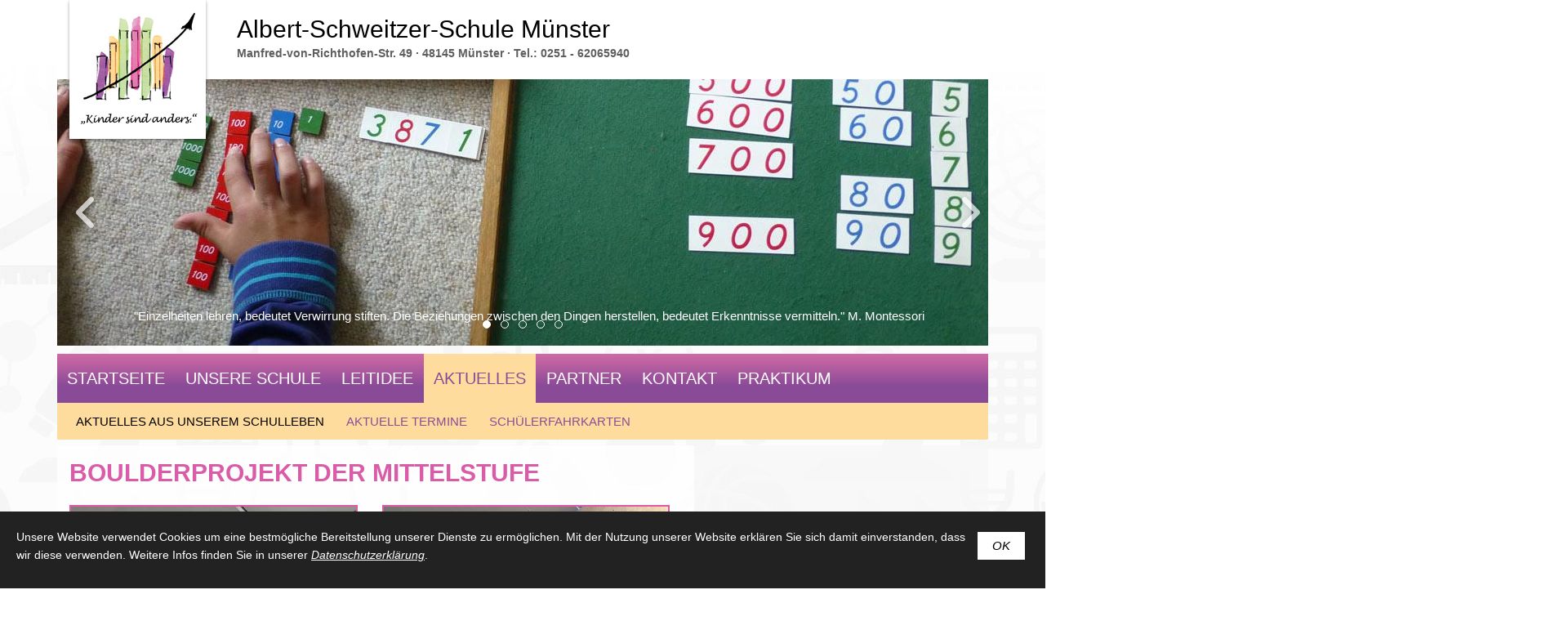

--- FILE ---
content_type: text/html; charset=utf-8
request_url: https://www.albert-schweitzer-schule-ms.de/de/aktuelles/termine/
body_size: 11256
content:
<!DOCTYPE html>
    <html lang="de">
        <head>
            <meta http-equiv="content-type" content="text/html; charset=utf-8">

<title>Aktuelles aus unserem Schulleben - Aktuelles | Albert-Schweitzer-Schule M&uuml;nster</title>
<meta http-equiv="X-UA-Compatible" content="IE=edge" >
<meta name="viewport" content="width=device-width, initial-scale=1" >
<meta name="description" content="Boulderprojekt der Mittelstufe - Die Albert-Schweitzer-Schule ist eine F&ouml;rderschule mit dem Schwerpunkt Lernen. Das Besondere ist die Methode, die dem Unterrichtskonzept zugrunde liegt: die Montessori-P&auml;dagogik." >
<meta name="robots" content="index,follow,noodp" >
<meta property="og:title" content="Aktuelles aus unserem Schulleben - Aktuelles | Albert-Schweitzer-Schule M&uuml;nster" >
<meta property="og:description" content="Boulderprojekt der Mittelstufe - Die Albert-Schweitzer-Schule ist eine F&ouml;rderschule mit dem Schwerpunkt Lernen. Das Besondere ist die Methode, die dem Unterrichtskonzept zugrunde liegt: die Monte" >
<meta property="og:image" content="https://www.albert-schweitzer-schule-ms.de/_cache/images/cms/.17a76001bf961abe4e9b55f5c61d0bb3/Boulder-Bild-1.jpg" >
<meta property="og:url" content="https://www.albert-schweitzer-schule-ms.de/de/aktuelles/termine/" >

<link rel="canonical" href="https://www.albert-schweitzer-schule-ms.de/de/aktuelles/termine/">
<link href="/_cache/licenses/license.txt?version=20260121151457" rel="license">
<link href="/_media/themes/1/layout/favicon.ico?version=20260121151457" rel="shortcut icon" type="image/x-icon">
<link href="/_cache/css/amphicms.postBodyOpen-www-default.min.css?version=20260121151824" media="all" rel="stylesheet">
<link href="/_media/themes/1/css/custom_print.css?version=20260121151458" media="print" rel="stylesheet">
        </head>
        <body >
           
            
            <div class="overlay"><img src="/_media/themes/1//layout/whiteoverlay.png" alt="zur Startseite" /></div>
            <div class="container">
        <!-- Header-Info -->                
            
<nav class="visible-sm visible-xs navbar">
    <a class="navbar-toggle visible-sm visible-xs" aria-controls="mobile-nav" aria-expanded="false" aria-label="Navigation" href="#">
        <span class="toggle-icon icon-closed amphiicon amphiicon-solid amphiicon-bars amphiicon-1x" aria-label="Stäbe" role="img"></span><span class="toggle-icon icon-opened hidden amphiicon amphiicon-solid amphiicon-xmark amphiicon-1x" aria-label="X-Zeichen" role="img"></span>    </a>
</nav><nav class="hidden nav mobile-nav type-collapse visible-sm visible-xs" id="mobile-nav" aria-hidden="true">
                    <div class="mobile-nav-main nav-group"><ul class="level-1"><li class=" first-entry"><a href="/">Startseite</a></li><li class=" dropdown-entry"><a href="/de/unsere-schule/">Unsere Schule</a><span class="hidden dropdown-toggle icon-closed amphiicon amphiicon-solid amphiicon-plus amphiicon-1x" aria-label="Plus" role="img"></span><span class="hidden dropdown-toggle icon-opened amphiicon amphiicon-solid amphiicon-minus amphiicon-1x" aria-label="Minus" role="img"></span><ul class="level-2"><li class=" first-entry"><a href="/de/unsere-schule/unser-team/">Unser Team</a></li><li class=""><a href="/de/unsere-schule/unterricht/">Unterricht</a></li><li class=""><a href="/de/unsere-schule/aufnahme/">Aufnahme</a></li><li class=""><a href="/de/unsere-schule/berufsvorbereitung/">Berufsvorbereitung</a></li><li class=""><a href="/de/unsere-schule/ganztagsbetreuung/">Ganztagsbetreuung</a></li><li class=""><a href="/de/unsere-schule/ausserschulische-projekte/">au&szlig;erschulische Projekte</a></li><li class=""><a href="/de/unsere-schule/chronik/">Chronik</a></li><li class=""><a href="/de/unsere-schule/schulprogramm/">Schulprogramm</a></li><li class=""><a href="/de/unsere-schule/oekologie-und-nachhaltigkeit/">&Ouml;kologie und Nachhaltigkeit</a></li><li class=" last-entry"><a href="/de/unsere-schule/ehemalige/">Ehemalige</a></li></ul></li><li class=" dropdown-entry"><a href="/de/leitidee/">Leitidee</a><span class="hidden dropdown-toggle icon-closed amphiicon amphiicon-solid amphiicon-plus amphiicon-1x" aria-label="Plus" role="img"></span><span class="hidden dropdown-toggle icon-opened amphiicon amphiicon-solid amphiicon-minus amphiicon-1x" aria-label="Minus" role="img"></span><ul class="level-2"><li class=" first-entry"><a href="/de/leitidee/maria-montessori/">Maria Montessori</a></li><li class=" last-entry"><a href="/de/leitidee/albert-schweitzer/">Albert Schweitzer</a></li></ul></li><li class="active dropdown-entry"><a href="/de/aktuelles/">Aktuelles</a><span class="hidden dropdown-toggle icon-closed amphiicon amphiicon-solid amphiicon-plus amphiicon-1x" aria-label="Plus" role="img"></span><span class="hidden dropdown-toggle icon-opened amphiicon amphiicon-solid amphiicon-minus amphiicon-1x" aria-label="Minus" role="img"></span><ul class="level-2"><li class="active first-entry"><a href="/de/aktuelles/termine/">Aktuelles aus unserem Schulleben</a></li><li class=""><a href="/de/aktuelles/aktuelle-termine/">Aktuelle Termine</a></li><li class=" last-entry"><a href="/de/aktuelles/schuelerfahrkarten/">Sch&uuml;lerfahrkarten</a></li></ul></li><li class=" dropdown-entry"><a href="/de/partner/">Partner</a><span class="hidden dropdown-toggle icon-closed amphiicon amphiicon-solid amphiicon-plus amphiicon-1x" aria-label="Plus" role="img"></span><span class="hidden dropdown-toggle icon-opened amphiicon amphiicon-solid amphiicon-minus amphiicon-1x" aria-label="Minus" role="img"></span><ul class="level-2"><li class=" first-entry"><a href="/de/partner/seht-muenster-ev/">SeHT M&uuml;nster e.V.</a></li><li class=""><a href="/de/partner/lernen-foerdern-ev/">Lernen F&ouml;rdern e.V.</a></li><li class=" last-entry"><a href="/de/partner/kinder--und-jugendhilfe-st-mauritz/">Kinder- und Jugendhilfe St. Mauritz</a></li></ul></li><li class=" dropdown-entry"><a href="/de/kontakt/">Kontakt</a><span class="hidden dropdown-toggle icon-closed amphiicon amphiicon-solid amphiicon-plus amphiicon-1x" aria-label="Plus" role="img"></span><span class="hidden dropdown-toggle icon-opened amphiicon amphiicon-solid amphiicon-minus amphiicon-1x" aria-label="Minus" role="img"></span><ul class="level-2"><li class=" first-entry"><a href="/de/kontakt/oeffnungszeiten/">&Ouml;ffnungszeiten</a></li><li class=""><a href="/de/kontakt/anfahrt/">Anfahrt</a></li><li class=""><a href="/de/kontakt/impressum/">Impressum</a></li><li class=" last-entry"><a href="/de/kontakt/datenschutz/">Datenschutz</a></li></ul></li><li class=" last-entry dropdown-entry"><a href="/de/praktikum/der-weg-zum-prakt/">Praktikum</a><span class="hidden dropdown-toggle icon-closed amphiicon amphiicon-solid amphiicon-plus amphiicon-1x" aria-label="Plus" role="img"></span><span class="hidden dropdown-toggle icon-opened amphiicon amphiicon-solid amphiicon-minus amphiicon-1x" aria-label="Minus" role="img"></span><ul class="level-2"><li class=" sole-entry"><a href="/de/praktikum/der-weg-zum-prakt/">Der Weg zum Praktikum</a></li></ul></li></ul></div>            </nav>

            <!-- Header -->     
                <div class="header">
                    <div class="row">                        
                        <div class="col-xs-2 col-sm-2">                     
                            <a class="logo" href="/">
                                <img src="/_media/themes/1//layout/logo.jpg" alt="zur Startseite" />
                            </a>
                        </div>
                        <div class="col-xs-10 col-sm-10"> 
                            <div class="header-info-top">                
                                <div class="oben">
                                    <div class="text-wrapper"><p>Albert-Schweitzer-Schule M&uuml;nster</p></div>                                </div>
                                <div class="unten">
                                    <div class="text-wrapper"><p><strong>Manfred-von-Richthofen-Str. 49 &middot; 48145 M&uuml;nster &middot; Tel.: 0251 - 62065940&nbsp; &nbsp; &nbsp; &nbsp; &nbsp; &nbsp; &nbsp; &nbsp; &nbsp; &nbsp; &nbsp; &nbsp; &nbsp; &nbsp; &nbsp; &nbsp; &nbsp; &nbsp;</strong></p></div>                                </div>
                            </div>
                        </div>
                    </div>                      
                </div>
          <!-- Header-Slider -->  
                <div class="header-slider">
                    <div class="slide amphi-slider amphi-slideshow" data-lightbox-connector="69713733c7875" id="amphi-slideshow-header-generic"><div class="amphi-carousel-inner owl-carousel"><div class="header-img item index-0 active" style="background-image: url('/_cache/images/cms/.9c66676f36f9b05cde1a7b18f4415c70/headerbildtafel.jpg');"><div class="caption-wrapper"><div class="carousel-caption" role="presentation"><div class="text-wrapper"><p><div style="text-align: center;">&quot;Einzelheiten lehren, bedeutet Verwirrung stiften. Die Beziehungen zwischen den Dingen herstellen, bedeutet Erkenntnisse vermitteln.&quot; M. Montessori</div></p></div></div></div></div><div class="header-img item index-1" style="background-image: url('/_cache/images/cms/.9c66676f36f9b05cde1a7b18f4415c70/Panorama.JPG');"><div class="caption-wrapper"><div class="carousel-caption" role="presentation"><div class="text-wrapper"><p>&quot;Einzelheiten lehren, bedeutet Verwirrung stiften. Die Beziehungen zwischen den Dingen herstellen, bedeutet Erkenntnisse vermitteln.&quot;&nbsp;&nbsp;&nbsp;&nbsp;&nbsp;&nbsp;&nbsp;&nbsp;&nbsp;&nbsp;&nbsp;&nbsp;&nbsp;&nbsp;&nbsp; &nbsp; &nbsp; &nbsp; &nbsp; &nbsp; &nbsp; &nbsp; &nbsp; &nbsp; Maria Montessori</p></div></div></div></div><div class="header-img item index-2" style="background-image: url('/_cache/images/cms/.cadb9c6daf693323c8202ddd8fa29d42/schule.jpg');"><div class="caption-wrapper"><div class="carousel-caption" role="presentation"><div class="text-wrapper"><p>&quot;Einzelheiten lehren, bedeutet Verwirrung stiften. Die Beziehungen zwischen den Dingen herstellen, bedeutet Erkenntnisse vermitteln.&quot;&nbsp;&nbsp;&nbsp;&nbsp;&nbsp;&nbsp;&nbsp;&nbsp;&nbsp;&nbsp;&nbsp;&nbsp;&nbsp;&nbsp;&nbsp; &nbsp; &nbsp; &nbsp; &nbsp; &nbsp; &nbsp; &nbsp; &nbsp; &nbsp; Maria Montessori</p></div></div></div></div><div class="header-img item index-3" style="background-image: url('/_cache/images/cms/.9c66676f36f9b05cde1a7b18f4415c70/Berufsorientierung.JPG');"><div class="caption-wrapper"><div class="carousel-caption" role="presentation"><div class="text-wrapper"><p>&quot;Einzelheiten lehren, bedeutet Verwirrung stiften. Die Beziehungen zwischen den Dingen herstellen, bedeutet Erkenntnisse vermitteln.&quot;&nbsp;&nbsp;&nbsp;&nbsp;&nbsp;&nbsp;&nbsp;&nbsp;&nbsp;&nbsp;&nbsp;&nbsp;&nbsp;&nbsp;&nbsp; &nbsp; &nbsp; &nbsp; &nbsp; &nbsp; &nbsp; &nbsp; &nbsp; &nbsp; Maria Montessori</p></div></div></div></div><div class="header-img item index-4" style="background-image: url('/_cache/images/cms/.1e2ce795c5357916c511d57d4f458832/Neubau.jpg');"><div class="caption-wrapper"><div class="carousel-caption" role="presentation"><div class="text-wrapper"><p>&quot;Einzelheiten lehren, bedeutet Verwirrung stiften. Die Beziehungen zwischen den Dingen herstellen, bedeutet Erkenntnisse vermitteln.&quot;&nbsp;&nbsp;&nbsp;&nbsp;&nbsp;&nbsp;&nbsp;&nbsp;&nbsp;&nbsp;&nbsp;&nbsp;&nbsp;&nbsp;&nbsp; &nbsp; &nbsp; &nbsp; &nbsp; &nbsp; &nbsp; &nbsp; &nbsp; &nbsp; Maria Montessori</p></div></div></div></div></div></div>                </div>
            <!-- Top-Navigation -->
            <div class="row">
                <div class="navi hidden-xs hidden-sm col-md-12">
                    <nav class="top-nav">
                        
<ul class="navigation level-1 main-nav">
    <li class=" first-entry">
    <span>
        <a href="/">Startseite</a>    </span>
    </li><li class=" has-children">
    <span>
        <a href="/de/unsere-schule/">Unsere Schule</a>    </span>
    
<ul class="navigation level-2">
    <li class=" first-entry">
    <span>
        <a href="/de/unsere-schule/unser-team/">Unser Team</a>    </span>
    </li><li class="">
    <span>
        <a href="/de/unsere-schule/unterricht/">Unterricht</a>    </span>
    </li><li class="">
    <span>
        <a href="/de/unsere-schule/aufnahme/">Aufnahme</a>    </span>
    </li><li class="">
    <span>
        <a href="/de/unsere-schule/berufsvorbereitung/">Berufsvorbereitung</a>    </span>
    </li><li class="">
    <span>
        <a href="/de/unsere-schule/ganztagsbetreuung/">Ganztagsbetreuung</a>    </span>
    </li><li class="">
    <span>
        <a href="/de/unsere-schule/ausserschulische-projekte/">au&szlig;erschulische Projekte</a>    </span>
    </li><li class="">
    <span>
        <a href="/de/unsere-schule/chronik/">Chronik</a>    </span>
    </li><li class="">
    <span>
        <a href="/de/unsere-schule/schulprogramm/">Schulprogramm</a>    </span>
    </li><li class="">
    <span>
        <a href="/de/unsere-schule/oekologie-und-nachhaltigkeit/">&Ouml;kologie und Nachhaltigkeit</a>    </span>
    </li><li class=" last-entry">
    <span>
        <a href="/de/unsere-schule/ehemalige/">Ehemalige</a>    </span>
    </li></ul>
</li><li class=" has-children">
    <span>
        <a href="/de/leitidee/">Leitidee</a>    </span>
    
<ul class="navigation level-2">
    <li class=" first-entry">
    <span>
        <a href="/de/leitidee/maria-montessori/">Maria Montessori</a>    </span>
    </li><li class=" last-entry">
    <span>
        <a href="/de/leitidee/albert-schweitzer/">Albert Schweitzer</a>    </span>
    </li></ul>
</li><li class="active has-children open">
    <span>
        <a href="/de/aktuelles/">Aktuelles</a>    </span>
    
<ul class="navigation level-2">
    <li class="active first-entry">
    <span>
        <a href="/de/aktuelles/termine/">Aktuelles aus unserem Schulleben</a>    </span>
    </li><li class="">
    <span>
        <a href="/de/aktuelles/aktuelle-termine/">Aktuelle Termine</a>    </span>
    </li><li class=" last-entry">
    <span>
        <a href="/de/aktuelles/schuelerfahrkarten/">Sch&uuml;lerfahrkarten</a>    </span>
    </li></ul>
</li><li class=" has-children">
    <span>
        <a href="/de/partner/">Partner</a>    </span>
    
<ul class="navigation level-2">
    <li class=" first-entry">
    <span>
        <a href="/de/partner/seht-muenster-ev/">SeHT M&uuml;nster e.V.</a>    </span>
    </li><li class="">
    <span>
        <a href="/de/partner/lernen-foerdern-ev/">Lernen F&ouml;rdern e.V.</a>    </span>
    </li><li class=" last-entry">
    <span>
        <a href="/de/partner/kinder--und-jugendhilfe-st-mauritz/">Kinder- und Jugendhilfe St. Mauritz</a>    </span>
    </li></ul>
</li><li class=" has-children">
    <span>
        <a href="/de/kontakt/">Kontakt</a>    </span>
    
<ul class="navigation level-2">
    <li class=" first-entry">
    <span>
        <a href="/de/kontakt/oeffnungszeiten/">&Ouml;ffnungszeiten</a>    </span>
    </li><li class="">
    <span>
        <a href="/de/kontakt/anfahrt/">Anfahrt</a>    </span>
    </li><li class="">
    <span>
        <a href="/de/kontakt/impressum/">Impressum</a>    </span>
    </li><li class=" last-entry">
    <span>
        <a href="/de/kontakt/datenschutz/">Datenschutz</a>    </span>
    </li></ul>
</li><li class=" last-entry has-children">
    <span>
        <a href="/de/praktikum/der-weg-zum-prakt/">Praktikum</a>    </span>
    
<ul class="navigation level-2">
    <li class=" sole-entry">
    <span>
        <a href="/de/praktikum/der-weg-zum-prakt/">Der Weg zum Praktikum </a>    </span>
    </li></ul>
</li></ul>
                    </nav>
                </div></div>
            <!-- Main Content -->
                <div class="main-content">
                    <div class="row">
                        <div class="col-xs-12  col-sm-12 col-md-8">
                            <div class="content">
                                <div class="module-wrapper Text_TextImageTwo row" id="moduleWrapper467"><div class="col-xs-12"><div class="headline-wrapper"><h1 class="headline1">Boulderprojekt der Mittelstufe</h1></div><div class="row">
    <div class="col-xs-12 col-sm-6">
        <div class="module-content-block"><div class="thumbnail"><a href="/_cache/images/cms/.39ac4751839fc1de7b6d787553e22a73/Boulder-Bild-1.jpg" target="_blank" class="a-thumbnail" data-type="image" data-toggle="lightbox" data-parent="" data-gallery="amphicms-gallery" aria-label="Vergrößerte Ansicht öffnen"><img alt="" class="img-responsive" src="/_cache/images/cms/.17a76001bf961abe4e9b55f5c61d0bb3/Boulder-Bild-1.jpg"></a></div><div class="text-wrapper"><p>Am 4.12. waren wir mit unserer Klasse 5, 6, 7b bei der Boulder-Factory. Das Geld für dieses Projekt haben wir netterweise von der Jugendstiftung der Wohn- und Stadtbau bekommen. Bei der Boulder-Factory wurden wir von Julia herzlich begrüßt und uns wurden Kletterschuhe ausgeliehen. Dann hat Julia uns alles gezeigt und erklärt. Zunächst haben wir Aufwärmübungen gemacht. Danach hat sie uns gezeigt, wie man beim Fallen richtig abrollt.</p></div></div>    </div>
    <div class="col-xs-12 col-sm-6">
        <div class="module-content-block"><div class="thumbnail"><a href="/_cache/images/cms/.39ac4751839fc1de7b6d787553e22a73/Boulder-Bild-2.jpg" target="_blank" class="a-thumbnail" data-type="image" data-toggle="lightbox" data-parent="" data-gallery="amphicms-gallery" aria-label="Vergrößerte Ansicht öffnen"><img alt="" class="img-responsive" src="/_cache/images/cms/.17a76001bf961abe4e9b55f5c61d0bb3/Boulder-Bild-2.jpg"></a></div><div class="text-wrapper"><p>Dann haben wir uns in Dreiergruppen aufgeteilt und wir durften das Bouldern ausprobieren. Das hat uns richtig viel Spaß gemacht und wir hatten einen tollen Vormittag. Wir freuen uns schon, dass wir im Januar noch zwei Mal dort hingehen dürfen.</p></div></div>    </div>
</div>
</div></div><div class="module-wrapper Text_TextImageThree row" id="moduleWrapper459"><div class="col-xs-12"><div class="headline-wrapper"><h2 class="headline1">Wenn Hindernisse zu Ideen werden:  Parkour Projekt an der Albert-Schweitzer-Schule</h2></div><div class="headline-wrapper"><h3 class="headline2">Die Mittel- und Oberstufe nehmen dieses Schuljahr an mehreren Terminen an einem Parkour Projekt von Kultur und Schule teil.</h3></div><div class="row">
    <div class="col-xs-12 col-sm-4">
        <div class="module-content-block"><div class="thumbnail"><a href="/_cache/images/cms/.39ac4751839fc1de7b6d787553e22a73/Parkour-2.jpeg" target="_blank" class="a-thumbnail" data-type="image" data-toggle="lightbox" data-parent="" data-gallery="amphicms-gallery" aria-label="Vergrößerte Ansicht öffnen"><img alt="" class="img-responsive" src="/_cache/images/cms/.f528361c1672365823f299fc51a3a255/Parkour-2.jpeg"></a></div><div class="text-wrapper"><p>Auf dem Trampolin testen die Schüler und Schülerinnen neue Bodenkontakte, variieren Sprungarten und bringen Energie in jede Bewegung ein.</p>  <p> </p></div></div>    </div>
    <div class="col-xs-12 col-sm-4">
        <div class="module-content-block"><div class="thumbnail"><a href="/_cache/images/cms/.39ac4751839fc1de7b6d787553e22a73/Parkour-3.jpeg" target="_blank" class="a-thumbnail" data-type="image" data-toggle="lightbox" data-parent="" data-gallery="amphicms-gallery" aria-label="Vergrößerte Ansicht öffnen"><img alt="" class="img-responsive" src="/_cache/images/cms/.f528361c1672365823f299fc51a3a255/Parkour-3.jpeg"></a></div><div class="text-wrapper"><p>Die Schüler und Schülerinnen starten zu mutigen Sprüngen und landen geschmeidig mit sauberer Abrolltechnik, während sie ihre Körperkontrolle schulen.</p></div></div>    </div>
    <div class="col-xs-12 col-sm-4">
        <div class="module-content-block"><div class="thumbnail"><a href="/_cache/images/cms/.39ac4751839fc1de7b6d787553e22a73/Parkour-4.jpeg" target="_blank" class="a-thumbnail" data-type="image" data-toggle="lightbox" data-parent="" data-gallery="amphicms-gallery" aria-label="Vergrößerte Ansicht öffnen"><img alt="" class="img-responsive" src="/_cache/images/cms/.f528361c1672365823f299fc51a3a255/Parkour-4.jpeg"></a></div><div class="text-wrapper"><p>Gemeinsam tauschen sie Ideen aus, verfeinern Sprünge und arbeiten an Balance und Kontrolle.</p></div></div>    </div>
</div>
</div></div><div class="module-wrapper Text_TextImageLeftBig row  template-floating-text" id="moduleWrapper457"><div class="col-xs-12">
<div class="module-content-block" data-lightbox-connector="69713733d7ef4">
    <div class="row visible-xs">
        <div class="col-xs-12">
            <div class="headline-wrapper"><div class="headline1">&quot;H&uuml;pfend Pause machen&quot;</div></div><div class="thumbnail"><a href="/_cache/images/cms/.39ac4751839fc1de7b6d787553e22a73/Trampolin-Mary.JPG" target="_blank" class="a-thumbnail" data-footer="<div class=&quot;text-wrapper&quot;><p>Nach langem, zähem Warten gab`s nach den Sommerferien eine große Überraschung für alle Schülerinnen und Schüler: Dank der finanziellen Unterstützung durch die Damhorst-Stiftung hat die Stadt Münster zwei kleine Trampoline in den Boden eingelassen.</p>  <p>Ob klein oder groß, das Trampolin ist im Dauereinsatz und wird glücklich und ausgelassen von den Schülerinnen und Schülern behüpft. Kommt gerne vorbei und testet es selbst einmal.</p></div>" data-type="image" data-toggle="lightbox" data-parent="" data-gallery="amphicms-gallery" aria-label="Vergrößerte Ansicht öffnen"><img alt="" class="img-responsive" src="/_cache/images/cms/.8585e08616e9c99ffa6e0e93964ce018/Trampolin-Mary.JPG"></a><div class="caption"><div class="text-wrapper"><p>Nach langem, zähem Warten gab`s nach den Sommerferien eine große Überraschung für alle Schülerinnen und Schüler: Dank der finanziellen Unterstützung durch die Damhorst-Stiftung hat die Stadt Münster zwei kleine Trampoline in den Boden eingelassen.</p>  <p>Ob klein oder groß, das Trampolin ist im Dauereinsatz und wird glücklich und ausgelassen von den Schülerinnen und Schülern behüpft. Kommt gerne vorbei und testet es selbst einmal.</p></div></div></div>        </div>
    </div>
    <div class="row hidden-xs">
                    <div class="col-sm-12">
                <div class="thumbnail"><a href="/_cache/images/cms/.39ac4751839fc1de7b6d787553e22a73/Trampolin-Mary.JPG" target="_blank" class="a-thumbnail" data-footer="<div class=&quot;text-wrapper&quot;><p>Nach langem, zähem Warten gab`s nach den Sommerferien eine große Überraschung für alle Schülerinnen und Schüler: Dank der finanziellen Unterstützung durch die Damhorst-Stiftung hat die Stadt Münster zwei kleine Trampoline in den Boden eingelassen.</p>  <p>Ob klein oder groß, das Trampolin ist im Dauereinsatz und wird glücklich und ausgelassen von den Schülerinnen und Schülern behüpft. Kommt gerne vorbei und testet es selbst einmal.</p></div>" data-type="image" data-toggle="lightbox" data-parent="" data-gallery="amphicms-gallery" aria-label="Vergrößerte Ansicht öffnen"><img alt="" class="img-responsive" src="/_cache/images/cms/.8585e08616e9c99ffa6e0e93964ce018/Trampolin-Mary.JPG"></a><div class="caption"><div class="text-wrapper"><p>Nach langem, zähem Warten gab`s nach den Sommerferien eine große Überraschung für alle Schülerinnen und Schüler: Dank der finanziellen Unterstützung durch die Damhorst-Stiftung hat die Stadt Münster zwei kleine Trampoline in den Boden eingelassen.</p>  <p>Ob klein oder groß, das Trampolin ist im Dauereinsatz und wird glücklich und ausgelassen von den Schülerinnen und Schülern behüpft. Kommt gerne vorbei und testet es selbst einmal.</p></div></div></div>                <div class="headline-wrapper"><h2 class="headline1">&quot;H&uuml;pfend Pause machen&quot;</h2></div>            </div>
            </div>
</div>
</div></div><div class="module-wrapper Text_TextImageTwo row" id="moduleWrapper419"><div class="col-xs-12"><div class="headline-wrapper"><h2 class="headline1">Ausflug der Oberstufe ins Ninfly</h2></div><div class="row">
    <div class="col-xs-12 col-sm-6">
        <div class="module-content-block"><div class="thumbnail"><a href="/_cache/images/cms/.39ac4751839fc1de7b6d787553e22a73/Ninfly-1.jpeg" target="_blank" class="a-thumbnail" data-type="image" data-toggle="lightbox" data-parent="" data-gallery="amphicms-gallery" aria-label="Vergrößerte Ansicht öffnen"><img alt="" class="img-responsive" src="/_cache/images/cms/.17a76001bf961abe4e9b55f5c61d0bb3/Ninfly-1.jpeg"></a></div><div class="text-wrapper"><p>Die Schülerinnen und Schüler der Oberstufe haben am Montag den 31.03.2025 einen gemeinsamen Ausflug ins Ninfly gemacht.</p></div></div>    </div>
    <div class="col-xs-12 col-sm-6">
        <div class="module-content-block"><div class="thumbnail"><a href="/_cache/images/cms/.39ac4751839fc1de7b6d787553e22a73/Ninfly-2.jpeg" target="_blank" class="a-thumbnail" data-type="image" data-toggle="lightbox" data-parent="" data-gallery="amphicms-gallery" aria-label="Vergrößerte Ansicht öffnen"><img alt="" class="img-responsive" src="/_cache/images/cms/.17a76001bf961abe4e9b55f5c61d0bb3/Ninfly-2.jpeg"></a></div><div class="text-wrapper"><p>Im Trampolinpark hatten die Schülerinnen und Schüler die Möglichkeit ihre akrobatischen Fähigkeiten auf den Trampolinen unter Beweis zu stellen.</p></div></div>    </div>
</div>
</div></div><div class="module-wrapper Text_TextImageThree row" id="moduleWrapper411"><div class="col-xs-12"><div class="row">
    <div class="col-xs-12 col-sm-4">
        <div class="module-content-block"><div class="thumbnail"><a href="/_cache/images/cms/.39ac4751839fc1de7b6d787553e22a73/IMG_0302.jpeg" target="_blank" class="a-thumbnail" data-type="image" data-toggle="lightbox" data-parent="" data-gallery="amphicms-gallery" aria-label="Vergrößerte Ansicht öffnen"><img alt="" class="img-responsive" src="/_cache/images/cms/.f528361c1672365823f299fc51a3a255/IMG_0302.jpeg"></a></div><div class="text-wrapper"><p>Bei sommerlichen Temparaturen und hohen Besucherzahlen eröffnete Schulleiterin Frau Krawinkel unser diesjähriges Sommerfest.&nbsp;</p></div></div>    </div>
    <div class="col-xs-12 col-sm-4">
        <div class="module-content-block"><div class="thumbnail"><a href="/_cache/images/cms/.39ac4751839fc1de7b6d787553e22a73/IMG_0304.jpeg" target="_blank" class="a-thumbnail" data-type="image" data-toggle="lightbox" data-parent="" data-gallery="amphicms-gallery" aria-label="Vergrößerte Ansicht öffnen"><img alt="" class="img-responsive" src="/_cache/images/cms/.f528361c1672365823f299fc51a3a255/IMG_0304.jpeg"></a></div><div class="text-wrapper"><p>Bei heißen Temperaturen waren kühle Getränke und auch Essen gefragt. Besonders die alkoholfreien Cocktails waren sehr beliebt.&nbsp;</p></div></div>    </div>
    <div class="col-xs-12 col-sm-4">
        <div class="module-content-block"><div class="thumbnail"><a href="/_cache/images/cms/.39ac4751839fc1de7b6d787553e22a73/IMG_0305.jpeg" target="_blank" class="a-thumbnail" data-type="image" data-toggle="lightbox" data-parent="" data-gallery="amphicms-gallery" aria-label="Vergrößerte Ansicht öffnen"><img alt="" class="img-responsive" src="/_cache/images/cms/.f528361c1672365823f299fc51a3a255/IMG_0305.jpeg"></a></div><div class="text-wrapper"><p>Ein buntes Programm führte durch den Nachmittag. Insbesondere die Aufführung des Stücks&nbsp;Tuishi Pamoja sorgte für Begeisterung.&nbsp;</p></div></div>    </div>
</div>
</div></div><div class="module-wrapper Text_TextImageThree row" id="moduleWrapper409"><div class="col-xs-12"><div class="headline-wrapper"><h2 class="headline1">Kunstprojekt</h2></div><div class="headline-wrapper"><h3 class="headline2">Generationen Hand in Hand</h3></div><div class="row">
    <div class="col-xs-12 col-sm-4">
        <div class="module-content-block"><div class="thumbnail"><a href="/_cache/images/cms/.39ac4751839fc1de7b6d787553e22a73/IMG_0301.jpeg" target="_blank" class="a-thumbnail" data-type="image" data-toggle="lightbox" data-parent="" data-gallery="amphicms-gallery" aria-label="Vergrößerte Ansicht öffnen"><img alt="" class="img-responsive" src="/_cache/images/cms/.f528361c1672365823f299fc51a3a255/IMG_0301.jpeg"></a></div><div class="text-wrapper"><p style="text-align: center;">Die Albert-Schweitzer-Schule und das Klarastift haben mit Schülerinnen und Schülern, sowie Bewohnerinnen und Bewohnern diese Leinwände gestaltet.&nbsp;</p></div></div>    </div>
    <div class="col-xs-12 col-sm-4">
        <div class="module-content-block"><div class="thumbnail"><a href="/_cache/images/cms/.39ac4751839fc1de7b6d787553e22a73/IMG_0300.jpeg" target="_blank" class="a-thumbnail" data-type="image" data-toggle="lightbox" data-parent="" data-gallery="amphicms-gallery" aria-label="Vergrößerte Ansicht öffnen"><img alt="" class="img-responsive" src="/_cache/images/cms/.f528361c1672365823f299fc51a3a255/IMG_0300.jpeg"></a></div><div class="text-wrapper"><p style="text-align: center;">Gegenseitig malten sich junge und alte Menschen mit den strahlenden Farben die Hände an, um anschließend auf die Leinwand einen Abdruck zu hinterlassen.&nbsp;</p></div></div>    </div>
    <div class="col-xs-12 col-sm-4">
        <div class="module-content-block"><div class="thumbnail"><a href="/_cache/images/cms/.39ac4751839fc1de7b6d787553e22a73/IMG_0299.jpeg" target="_blank" class="a-thumbnail" data-type="image" data-toggle="lightbox" data-parent="" data-gallery="amphicms-gallery" aria-label="Vergrößerte Ansicht öffnen"><img alt="" class="img-responsive" src="/_cache/images/cms/.f528361c1672365823f299fc51a3a255/IMG_0299.jpeg"></a></div><div class="text-wrapper"><p style="text-align: center;">Ziel dieser Aktion war es, die Generationen in den Austausch zu bringen, Berührungsängste und Vorurteile abzubauen und beiden Seiten schöne Erinnerungen zu schenken.&nbsp;</p>  <p style="text-align: center;">Wir danken allen Interessierten und Beteiligten für das Gelingen dieses Projektes.&nbsp;</p></div></div>    </div>
</div>
</div></div><div class="module-wrapper Content_Gallery row" id="moduleWrapper394"><div class="col-xs-12"><div data-lightbox-connector="69713733ea1df" class="amphi-slider amphi-slideshow slider-text-on-image" id="amphi-carousel-module394-generic"><div class="amphi-carousel-inner owl-carousel"><div class="header-img item active"><a ><img alt="" class="img-responsive" src="/_cache/images/cms/.0b33058b9ce9b8568a61f04e72ff4e5b/Folie1.jpeg"></a></div><div class="header-img item"><a ><img alt="" class="img-responsive" src="/_cache/images/cms/.ef2c9d175e354b05c5d7a528de026578/Folie3.jpeg"></a></div><div class="header-img item"><a ><img alt="" class="img-responsive" src="/_cache/images/cms/.ef2c9d175e354b05c5d7a528de026578/Folie4.jpeg"></a></div><div class="header-img item"><a ><img alt="" class="img-responsive" src="/_cache/images/cms/.ef2c9d175e354b05c5d7a528de026578/Folie5.jpeg"></a></div><div class="header-img item"><a ><img alt="" class="img-responsive" src="/_cache/images/cms/.ef2c9d175e354b05c5d7a528de026578/Folie6.jpeg"></a></div><div class="header-img item"><a ><img alt="" class="img-responsive" src="/_cache/images/cms/.ef2c9d175e354b05c5d7a528de026578/Folie7.jpeg"></a></div><div class="header-img item"><a ><img alt="" class="img-responsive" src="/_cache/images/cms/.ef2c9d175e354b05c5d7a528de026578/Folie8.jpeg"></a></div><div class="header-img item"><a ><img alt="" class="img-responsive" src="/_cache/images/cms/.ef2c9d175e354b05c5d7a528de026578/Folie9.jpeg"></a></div><div class="header-img item"><a ><img alt="" class="img-responsive" src="/_cache/images/cms/.ef2c9d175e354b05c5d7a528de026578/Folie10.jpeg"></a></div><div class="header-img item"><a ><img alt="" class="img-responsive" src="/_cache/images/cms/.ef2c9d175e354b05c5d7a528de026578/Folie11.jpeg"></a></div><div class="header-img item"><a ><img alt="" class="img-responsive" src="/_cache/images/cms/.ef2c9d175e354b05c5d7a528de026578/Folie12.jpeg"></a></div><div class="header-img item"><a ><img alt="" class="img-responsive" src="/_cache/images/cms/.ef2c9d175e354b05c5d7a528de026578/Folie13.jpeg"></a></div><div class="header-img item"><img alt="" class="img-responsive" src="/_cache/images/cms/.0b33058b9ce9b8568a61f04e72ff4e5b/Folie2.jpeg"><div class="gallery-carousel-caption"><div class="headline-wrapper"><h2 class="headline1">Folie 2</h2></div></div></div></div></div>
</div></div><div class="module-wrapper Text_TextImageRight row  template-floating-text" id="moduleWrapper398"><div class="col-xs-12">
<div class="module-content-block" data-lightbox-connector="69713733eac9b">
    <div class="row visible-xs">
        <div class="col-xs-12">
            <div class="headline-wrapper"><div class="headline1">GLOBAL WIND DAY am 15.6. 2023</div></div><div class="thumbnail"><a href="/_cache/images/cms/.39ac4751839fc1de7b6d787553e22a73/Heinz-bild_1.jpg" target="_blank" class="a-thumbnail" data-type="image" data-toggle="lightbox" data-parent="" data-gallery="amphicms-gallery" aria-label="Vergrößerte Ansicht öffnen"><img alt="" class="img-responsive" src="/_cache/images/cms/.17a76001bf961abe4e9b55f5c61d0bb3/Heinz-bild_1.jpg"></a></div><div class="text-wrapper"><p>Beim diesjährigen Projekt „Global Wind Day“ – „Kunst macht Wind“ haben einige Oberstufenschüler*innen der Albert-Schweitzer-Schule im Rahmen der Berufsvorbereitung unter der Leitung von Herrn Wesseling erfolgreich teilgenommen. Trotz der Kürze der Zeit sind viele tolle Windkraftkunstwerke entstanden und im Juni-Juli vor dem Schloss Senden und am 27.08.2023 im Bioenergiepark in Saerbeck ausgestellt worden.</p>  <p>Somit hatten zahlreiche Besucher*innen die Möglichkeit, mit Hilfe eines Votings, ein Gewinnerrad zu ermitteln. Gewonnen hat das Team „Leon“ (Oberstufe Klasse D. Hasken und T. Maier- Hofmann). Als ersten Preis vergab das Pictorius Berufskolleg Coesfeld als Organisator des Wettbewerbs einen tollen Windkraftbausatz zum Aufbau auf dem eigenen Schulgelände. Zusätzlich erhielten wir den Windkraftkoffer, der im Technikunterricht vielseitig einsetzbar ist. Unser aller Dank gilt dem Team um Herrn Thesing und dem Team in Schloss Senden unter der Leitung von Sarina Werner.</p>  <p>Wir bedanken uns herzlich für die langjährige erfolgreiche und gewinnbringende Zusammenarbeit!</p>  <p>Insgesamt hat das ganze Projekt zum wiederholten Male allen Beteiligten viel Freude bereitet. Wer sich detaillierter für das Projekt „Global Wind Day“ (2023) interessiert kann sich auf der Internetseite www.schloss-senden.de informieren.</p></div>        </div>
    </div>
    <div class="row hidden-xs">
                    <div class="col-sm-12">
                <div class="thumbnail"><a href="/_cache/images/cms/.39ac4751839fc1de7b6d787553e22a73/Heinz-bild_1.jpg" target="_blank" class="a-thumbnail" data-type="image" data-toggle="lightbox" data-parent="" data-gallery="amphicms-gallery" aria-label="Vergrößerte Ansicht öffnen"><img alt="" class="img-responsive" src="/_cache/images/cms/.17a76001bf961abe4e9b55f5c61d0bb3/Heinz-bild_1.jpg"></a></div>                <div class="headline-wrapper"><h2 class="headline1">GLOBAL WIND DAY am 15.6. 2023</h2></div><div class="text-wrapper"><p>Beim diesjährigen Projekt „Global Wind Day“ – „Kunst macht Wind“ haben einige Oberstufenschüler*innen der Albert-Schweitzer-Schule im Rahmen der Berufsvorbereitung unter der Leitung von Herrn Wesseling erfolgreich teilgenommen. Trotz der Kürze der Zeit sind viele tolle Windkraftkunstwerke entstanden und im Juni-Juli vor dem Schloss Senden und am 27.08.2023 im Bioenergiepark in Saerbeck ausgestellt worden.</p>  <p>Somit hatten zahlreiche Besucher*innen die Möglichkeit, mit Hilfe eines Votings, ein Gewinnerrad zu ermitteln. Gewonnen hat das Team „Leon“ (Oberstufe Klasse D. Hasken und T. Maier- Hofmann). Als ersten Preis vergab das Pictorius Berufskolleg Coesfeld als Organisator des Wettbewerbs einen tollen Windkraftbausatz zum Aufbau auf dem eigenen Schulgelände. Zusätzlich erhielten wir den Windkraftkoffer, der im Technikunterricht vielseitig einsetzbar ist. Unser aller Dank gilt dem Team um Herrn Thesing und dem Team in Schloss Senden unter der Leitung von Sarina Werner.</p>  <p>Wir bedanken uns herzlich für die langjährige erfolgreiche und gewinnbringende Zusammenarbeit!</p>  <p>Insgesamt hat das ganze Projekt zum wiederholten Male allen Beteiligten viel Freude bereitet. Wer sich detaillierter für das Projekt „Global Wind Day“ (2023) interessiert kann sich auf der Internetseite www.schloss-senden.de informieren.</p></div>            </div>
            </div>
</div>
</div></div><div class="module-wrapper Text_TextImageCenter row" id="moduleWrapper389"><div class="col-xs-12"><div class="module-content-block">
    <div class="headline-wrapper"><h2 class="headline1">Afrikanische Buntbarsche in der Albert-Schweitzer-Schule</h2></div>    <div class="row">
        <div class="col-xs-12">
            <div class="thumbnail"><a href="/_cache/images/cms/.39ac4751839fc1de7b6d787553e22a73/56cc5c84-47f3-41d6-bac1-96763b880083.JPG" target="_blank" class="a-thumbnail" data-type="image" data-toggle="lightbox" data-parent="" data-gallery="amphicms-gallery" aria-label="Vergrößerte Ansicht öffnen"><img alt="" class="img-responsive" src="/_cache/images/cms/.ef2c9d175e354b05c5d7a528de026578/56cc5c84-47f3-41d6-bac1-96763b880083.JPG"></a></div>        </div>
    </div>
    <div class="text-wrapper"><p>Seit neuem hat die Albert-Schweitzer-Schule tierische Mitbewohner aus dem Malawisee. Ungefähr 20 Buntbarsche fühlen sich sichtbar wohl in ihrem 500 Liter Becken. Schülerinnen und Schüler beobachteten und begrüßten neugierig ihre neuen tierischen Mitbewohner. Für die Pflege wird durch die schuleigene Aquariums-AG regelmäßig gesorgt.</p></div></div>
</div></div><div class="module-wrapper Text_TextImageRightBig row" id="moduleWrapper362"><div class="col-xs-12">
<div class="module-content-block" data-lightbox-connector="69713733f1387">
    <div class="row visible-xs">
        <div class="col-xs-12">
            <div class="headline-wrapper"><div class="headline1">Muslimische<br />
Gemeinsch.<br />
in der BRD<br />
hautnah erleben !</div></div><div class="thumbnail"><a href="/_cache/images/cms/.39ac4751839fc1de7b6d787553e22a73/f033f071-bf1f-41e4-a76a-685ee3d04803.JPG" target="_blank" class="a-thumbnail" data-type="image" data-toggle="lightbox" data-parent="" data-gallery="amphicms-gallery" aria-label="Vergrößerte Ansicht öffnen"><img alt="" class="img-responsive" src="/_cache/images/cms/.8585e08616e9c99ffa6e0e93964ce018/f033f071-bf1f-41e4-a76a-685ee3d04803.JPG"></a></div><div class="text-wrapper"><p>Die Klasse 9/10 der Albert-Schweitzer-Schule behandelt aktuell im Religionsunterricht die fünf Weltreligionen. Um den Islam und die muslimische Gemeinschaft darüber hinaus, näher kennenzulernen, besuchte die Klasse am Dienstag, den 6.09.2022 die Ausstellung „Er gehört zu mir - Muslimische Gemeinschaft in Deutschland“, im Religio Museum in Telgte. Mithilfe einer interessanten Führung durch die Ausstellung lernten die SchülerInnen die 5 Säulen des Islams und deren Bedeutung kennen.<br />  </p></div>        </div>
    </div>
    <div class="row hidden-xs">
                    <div class="col-sm-4">
                <div class="headline-wrapper"><h2 class="headline1">Muslimische<br />
Gemeinsch.<br />
in der BRD<br />
hautnah erleben !</h2></div><div class="text-wrapper"><p>Die Klasse 9/10 der Albert-Schweitzer-Schule behandelt aktuell im Religionsunterricht die fünf Weltreligionen. Um den Islam und die muslimische Gemeinschaft darüber hinaus, näher kennenzulernen, besuchte die Klasse am Dienstag, den 6.09.2022 die Ausstellung „Er gehört zu mir - Muslimische Gemeinschaft in Deutschland“, im Religio Museum in Telgte. Mithilfe einer interessanten Führung durch die Ausstellung lernten die SchülerInnen die 5 Säulen des Islams und deren Bedeutung kennen.<br />  </p></div>            </div>
            <div class="col-sm-8">
                <div class="thumbnail"><a href="/_cache/images/cms/.39ac4751839fc1de7b6d787553e22a73/f033f071-bf1f-41e4-a76a-685ee3d04803.JPG" target="_blank" class="a-thumbnail" data-type="image" data-toggle="lightbox" data-parent="" data-gallery="amphicms-gallery" aria-label="Vergrößerte Ansicht öffnen"><img alt="" class="img-responsive" src="/_cache/images/cms/.8585e08616e9c99ffa6e0e93964ce018/f033f071-bf1f-41e4-a76a-685ee3d04803.JPG"></a></div>            </div>
            </div>
</div>
</div></div><div class="module-wrapper Text_TextImageRightBig row" id="moduleWrapper335"><div class="col-xs-12">
<div class="module-content-block" data-lightbox-connector="69713734019b7">
    <div class="row visible-xs">
        <div class="col-xs-12">
            <div class="headline-wrapper"><div class="headline1">F&uuml;r die Umwelt aktiv!</div></div><div class="thumbnail"><img alt="" class="img-responsive" src="/_cache/images/cms/.8585e08616e9c99ffa6e0e93964ce018/AA99489D-7932-41E3-8783-B3033C402768.jpeg"></div><div class="text-wrapper"><p>Unter diesem Motto&nbsp;haben mit&nbsp;Begeisterung die Klassen von Frau Stein, Frau Finckh und Frau Gollub an der Aktion&nbsp;„ Sauberes Münster“ teilgenommen. Mit den zur Verfügung gestellten Zangen, Handschuhen und Säcken ging es zum nächstgelegenen Parkplatz, zum Kanal und der erweiterten&nbsp;Schulumgebung, wo kräftig gesammelt wurde. Am Ende kamen viele Säcke zusammen und die Kinder waren sehr erstaunt, wieviel Müll in die Umwelt geworfen wird. Hoffentlich wird es nächstes Jahr wieder weniger Müll.</p></div>        </div>
    </div>
    <div class="row hidden-xs">
                    <div class="col-sm-4">
                <div class="headline-wrapper"><h2 class="headline1">F&uuml;r die Umwelt aktiv!</h2></div><div class="text-wrapper"><p>Unter diesem Motto&nbsp;haben mit&nbsp;Begeisterung die Klassen von Frau Stein, Frau Finckh und Frau Gollub an der Aktion&nbsp;„ Sauberes Münster“ teilgenommen. Mit den zur Verfügung gestellten Zangen, Handschuhen und Säcken ging es zum nächstgelegenen Parkplatz, zum Kanal und der erweiterten&nbsp;Schulumgebung, wo kräftig gesammelt wurde. Am Ende kamen viele Säcke zusammen und die Kinder waren sehr erstaunt, wieviel Müll in die Umwelt geworfen wird. Hoffentlich wird es nächstes Jahr wieder weniger Müll.</p></div>            </div>
            <div class="col-sm-8">
                <div class="thumbnail"><img alt="" class="img-responsive" src="/_cache/images/cms/.8585e08616e9c99ffa6e0e93964ce018/AA99489D-7932-41E3-8783-B3033C402768.jpeg"></div>            </div>
            </div>
</div>
</div></div><div class="module-wrapper Text_Text row" id="moduleWrapper324"><div class="col-xs-12">
<div class="module-content-block">
    <div class="headline-wrapper"><h2 class="headline1">Aktuelles aus unserer Schule</h2></div><div class="headline-wrapper"><h3 class="headline2">Neues und Interessantes rund um die Albert-Schweitzer-Schule M&uuml;nster</h3></div></div>

</div></div><div class="module-wrapper Text_TextImageRight row" id="moduleWrapper326"><div class="col-xs-12">
<div class="module-content-block" data-lightbox-connector="697137340520c">
    <div class="row visible-xs">
        <div class="col-xs-12">
            <div class="headline-wrapper"><div class="headline1">Ausflug ins Wildnis-Tippicamp &ndash; ein Hauch von Abenteuer</div></div><div class="thumbnail"><img alt="" class="img-responsive" src="/_cache/images/cms/.17a76001bf961abe4e9b55f5c61d0bb3/BE94D54C-B0DB-4584-B310-92844D0E4A65.jpeg"></div><div class="text-wrapper"><p>Einen besonderen Schulvormittag erlebten die Schülerinnen und Schüler der Mittelstufe der Albert-Schweitzer-Schule im Wildnis-Tippicamp in Hembergen am Rande des Teutoburger Waldes.</p>  <p>Los geht‘s&nbsp;früh morgens mit dem Bus von der Schule. Nach einiger Zeit liegt das Ziel etwas versteckt im Wald. Das Gelände des Vereins „draußenzeit“ darf heute von den Mädchen und Jungen erkundet werden. Auf dem Programm steht Natur pur, ein Hauch von Abenteuer. „Die Grundidee ist es zu vermitteln, wie man mit dem, was in der Natur vorhanden ist, leben kann“, erläutert Wildnispädagoge Dominik. Outdoortoiletten, Waschanlagen, Kochstellen und Müllsortierungsbehälter werden&nbsp;den Schülerinnen und Schülern erklärt&nbsp;und lassen so manchen staunen.</p>  <p>An den Bewegungsspielen im Wald und den Gesprächsrunden im Tippizelt haben alle Spaß. Eines der Highlights: „Stockbrot backen am Feuer.“</p>  <p>Doch dieses Feuer machen will erst mal gelernt werden. Mit Steinen und Holz bauen sich die Gruppen ihre Feuerstellen. Das ist nicht so einfach! Manchmal bläst der Wind die kleine Flamme aus oder das Holz ist nicht sorgfältig aufgeschichtet oder nass. Endlich – in einer Gruppe brennt das Feuer. „Wie habt ihr das gemacht?“ fragt Dominik. Dabei stellt sich heraus, dass viel Gemeinschaftsarbeit notwendig ist. „Erst, wenn wir alle die Hände so zusammenhalten, dass ein Windschutz entsteht, brennt das Feuer“, stellt ein Schüler fest.&nbsp;</p>  <p> </p>  <p>Zum Ausklang versammeln sich alle um eine große Feuerstelle zum Stockbrot backen. Das Brot schmeckt heute besonders gut – bei so viel „draußenzeit“.&nbsp;</p>  <p>Ein schöner, erlebnisreicher Ausflug geht für alle zu Ende.</p>  <p> </p></div>        </div>
    </div>
    <div class="row hidden-xs">
                    <div class="col-sm-6">
                <div class="headline-wrapper"><h2 class="headline1">Ausflug ins Wildnis-Tippicamp &ndash; ein Hauch von Abenteuer</h2></div><div class="text-wrapper"><p>Einen besonderen Schulvormittag erlebten die Schülerinnen und Schüler der Mittelstufe der Albert-Schweitzer-Schule im Wildnis-Tippicamp in Hembergen am Rande des Teutoburger Waldes.</p>  <p>Los geht‘s&nbsp;früh morgens mit dem Bus von der Schule. Nach einiger Zeit liegt das Ziel etwas versteckt im Wald. Das Gelände des Vereins „draußenzeit“ darf heute von den Mädchen und Jungen erkundet werden. Auf dem Programm steht Natur pur, ein Hauch von Abenteuer. „Die Grundidee ist es zu vermitteln, wie man mit dem, was in der Natur vorhanden ist, leben kann“, erläutert Wildnispädagoge Dominik. Outdoortoiletten, Waschanlagen, Kochstellen und Müllsortierungsbehälter werden&nbsp;den Schülerinnen und Schülern erklärt&nbsp;und lassen so manchen staunen.</p>  <p>An den Bewegungsspielen im Wald und den Gesprächsrunden im Tippizelt haben alle Spaß. Eines der Highlights: „Stockbrot backen am Feuer.“</p>  <p>Doch dieses Feuer machen will erst mal gelernt werden. Mit Steinen und Holz bauen sich die Gruppen ihre Feuerstellen. Das ist nicht so einfach! Manchmal bläst der Wind die kleine Flamme aus oder das Holz ist nicht sorgfältig aufgeschichtet oder nass. Endlich – in einer Gruppe brennt das Feuer. „Wie habt ihr das gemacht?“ fragt Dominik. Dabei stellt sich heraus, dass viel Gemeinschaftsarbeit notwendig ist. „Erst, wenn wir alle die Hände so zusammenhalten, dass ein Windschutz entsteht, brennt das Feuer“, stellt ein Schüler fest.&nbsp;</p>  <p> </p>  <p>Zum Ausklang versammeln sich alle um eine große Feuerstelle zum Stockbrot backen. Das Brot schmeckt heute besonders gut – bei so viel „draußenzeit“.&nbsp;</p>  <p>Ein schöner, erlebnisreicher Ausflug geht für alle zu Ende.</p>  <p> </p></div>            </div>
            <div class="col-sm-6">
                <div class="thumbnail"><img alt="" class="img-responsive" src="/_cache/images/cms/.17a76001bf961abe4e9b55f5c61d0bb3/BE94D54C-B0DB-4584-B310-92844D0E4A65.jpeg"></div>            </div>
            </div>
</div>
</div></div><div class="module-wrapper Text_TextImageTwo row" id="moduleWrapper328"><div class="col-xs-12"><div class="headline-wrapper"><h2 class="headline1">Bewegung, Schwei&szlig; und Spa&szlig;</h2></div><div class="headline-wrapper"><h3 class="headline2">Ein Tag im Ninfly-Aktivit&auml;ten-Parcours<br /></h3></div><div class="row">
    <div class="col-xs-12 col-sm-6">
        <div class="module-content-block"><div class="thumbnail"><img alt="" class="img-responsive" src="/_cache/images/cms/.17a76001bf961abe4e9b55f5c61d0bb3/23B1F4CF-05EE-4B1C-BDFF-E5F40A6426F0.jpeg"></div><div class="text-wrapper"><p>Die komlpette Oberstufe der Schule besuchte Ninfly. Bei der Bewältigung des Parcours kam es nicht nur auf Kraft,&nbsp;sondern ebenso auf Gleichgewicht und Geschicklichkeit an.&nbsp;</p></div></div>    </div>
    <div class="col-xs-12 col-sm-6">
        <div class="module-content-block"><div class="thumbnail"><img alt="" class="img-responsive" src="/_cache/images/cms/.17a76001bf961abe4e9b55f5c61d0bb3/2C23F0AC-C825-4F8E-8934-8B336E9C0ED1.jpeg"></div><div class="text-wrapper"><p>Aber auch Schnelligkeit, Kraft und Ausdauer wurde trainiert. Zum Schluss des Tages waren alle Schülerinnen und Schüler schwitzig aber auch glücklich. Eine&nbsp;Frage der Schüler blieb offen: "Wann fahren wir dort wieder hin"</p></div></div>    </div>
</div>
</div></div><div class="module-wrapper Text_TextImageRight row" id="moduleWrapper331"><div class="col-xs-12">
<div class="module-content-block" data-lightbox-connector="697137340a0e6">
    <div class="row visible-xs">
        <div class="col-xs-12">
            <div class="headline-wrapper"><div class="headline1">T&auml;nzer aus Metall</div></div><div class="thumbnail"><img alt="" class="img-responsive" src="/_cache/images/cms/.17a76001bf961abe4e9b55f5c61d0bb3/A6169472-0A1A-44FA-A413-D2C57042A719.jpeg"></div><div class="text-wrapper"><p>Besonders filigran und detailreich gestaltet, fielen in diesem Jahr die Arbeiten der&nbsp;Schülerinnen und&nbsp;Schüler der Abschlussstufe aus. Unter Anleitung von Herrn Wessling stellten sie&nbsp;mit großem&nbsp;Einsatz im Arbeitslehreunterricht Metallfiguren her. Sie sägten und feilten&nbsp;bis das Endprodukt fertig war. Die ein oder andere Blase an der Hand blieb nicht aus. Die Jugendlichen&nbsp;waren sehr&nbsp;fasziniert davon, was sie alles aus Metall entstehen lassen können.&nbsp;</p></div>        </div>
    </div>
    <div class="row hidden-xs">
                    <div class="col-sm-6">
                <div class="headline-wrapper"><h2 class="headline1">T&auml;nzer aus Metall</h2></div><div class="text-wrapper"><p>Besonders filigran und detailreich gestaltet, fielen in diesem Jahr die Arbeiten der&nbsp;Schülerinnen und&nbsp;Schüler der Abschlussstufe aus. Unter Anleitung von Herrn Wessling stellten sie&nbsp;mit großem&nbsp;Einsatz im Arbeitslehreunterricht Metallfiguren her. Sie sägten und feilten&nbsp;bis das Endprodukt fertig war. Die ein oder andere Blase an der Hand blieb nicht aus. Die Jugendlichen&nbsp;waren sehr&nbsp;fasziniert davon, was sie alles aus Metall entstehen lassen können.&nbsp;</p></div>            </div>
            <div class="col-sm-6">
                <div class="thumbnail"><img alt="" class="img-responsive" src="/_cache/images/cms/.17a76001bf961abe4e9b55f5c61d0bb3/A6169472-0A1A-44FA-A413-D2C57042A719.jpeg"></div>            </div>
            </div>
</div>
</div></div><div class="module-wrapper Text_TextImageTwo row" id="moduleWrapper311"><div class="col-xs-12"><div class="headline-wrapper"><h2 class="headline1">Schulobst</h2></div><div class="row">
    <div class="col-xs-12 col-sm-6">
        <div class="module-content-block"><div class="thumbnail"><a href="/_cache/images/cms/.39ac4751839fc1de7b6d787553e22a73/EU_SP_Logo-1.jpg" target="_blank" class="a-thumbnail" data-type="image" data-toggle="lightbox" data-parent="" data-gallery="amphicms-gallery" aria-label="Vergrößerte Ansicht öffnen"><img alt="" class="img-responsive" src="/_cache/images/cms/.17a76001bf961abe4e9b55f5c61d0bb3/EU_SP_Logo-1.jpg"></a></div><div class="text-wrapper"><p>Schulobst für die Albert-Schweitzer-Schule</p>  <p>Obst und Gemüse schmecken lecker und machen fit für den Schulalltag!!!</p>  <p>Auch in unserer Schule startet am 6. September das EU- Schulprogramm „Schulobst- und gemüse“. Das heißt: Unsere Schülerinnen und Schüler werden regelmäßig mit Obst und Gemüse versorgt. Dies wird von zugelassenen Schulobstlieferbetrieben geliefert. Unsere Schule wird drei Mal in der Woche vom Heide - Hof (Familie Hovestadt) aus Alternberge beliefert, so dass auch beim Schulobst die Regionalität gewahrt wird.</p>  <p>Zubereitet wird das Obst und Gemüse in den Klassen von den Schülerinnen und Schülern selbst. Teilnehmen können die Klassen 1 bis 6. Aber auch die oberen Klassen kommen in den Genuss von Obst und Gemüse, das in unserer Schule der Förderverein bezahlt.</p>  <p>Nicht nur auf den Verzehr von Obst und Gemüse legt das EU-Schulprogramm großen Wert, sondern auch auf begleitende Aktionen, wie die Thematisierung gesunder Ernährung im Unterricht, den Besuch einer Landfrau im Unterricht oder die Besichtigung eines landwirtschaftlichen Betriebes.</p>  <p>Neben dem Schulobst haben wir uns auch als Schule im Sinne von Nachhaltigkeit und Ökologie aufgemacht, im Rahmen einer extensiven Obstwiese selber Obst zu produzieren und natürlich auch zu verarbeiten bzw. zu essen.</p></div></div>    </div>
    <div class="col-xs-12 col-sm-6">
        <div class="module-content-block"><div class="thumbnail"><a href="/_cache/images/cms/.39ac4751839fc1de7b6d787553e22a73/Heide-Hof-Logo.JPG" target="_blank" class="a-thumbnail" data-type="image" data-toggle="lightbox" data-parent="" data-gallery="amphicms-gallery" aria-label="Vergrößerte Ansicht öffnen"><img alt="" class="img-responsive" src="/_cache/images/cms/.17a76001bf961abe4e9b55f5c61d0bb3/Heide-Hof-Logo.JPG"></a></div></div>    </div>
</div>
</div></div>                            </div>   
                        </div> 
                        <div class="col-xs-12 col-sm-12 col-md-4">  
                            <div class="sidebar hidden-sm hidden-xs">
                                                                </div>
                        </div>
                    </div>
                </div>
             <!-- Footer -->
                <div class="footer1">
                    <div class="row">
                        <div class="col-xs-12">
                            <div class="col-xs-12 col-sm-4">
                                <div class="kontaktdaten"><div class="module-wrapper Text_TextSmall row" id="moduleWrapper46"><div class="col-xs-12">
<div class="module-content-block">
    <div class="row">
        <div class="col-xs-12">
            <div class="headline-wrapper"><div class="headline3">Kontakt</div></div>            <div class="text-wrapper"><p><strong>Albert-Schweitzer-Schule</strong></p>  <p>Manfred-von-Richthofen-Str. 49<br /> D-48145 Münster</p>  <p><strong>Telefon</strong>: <a href="tel:0251/620659-40">0251/620659-40</a><br /> <br /> <strong>E-Mail</strong>: Albert-Schweitzer-Schule@stadt-muenster.de&nbsp;</p>  <p>Sekretariat: Frau Stöveken&nbsp;und Frau Autermann</p>  <p>Öffnungszeiten des Sekretariats:</p>  <p>Montag - Freitag: &nbsp; &nbsp; &nbsp; &nbsp; &nbsp;</p>  <p>07:30 - 13:00&nbsp;</p>  <p><strong>Schulleiterin</strong>:&nbsp;</p>  <p>U. Krawinkel</p>  <p> </p></div>        </div>
    </div>
</div>
</div></div> 
                                </div>
                            </div>
                            <div class="col-xs-12 col-sm-4">
                                <div class=""><div class="module-wrapper Text_TextSmall row" id="moduleWrapper47"><div class="col-xs-12">
<div class="module-content-block">
    <div class="row">
        <div class="col-xs-12">
            <div class="headline-wrapper"><div class="headline3">Navigation</div></div>            <div class="text-wrapper"><p><a href="/de/unsere-schule/">UNSERE SCHULE</a></p>  <p><a href="/de/leitidee/albert-schweitzer/">ALBERT SCHWEITZER</a></p>  <p><a href="/de/leitidee/maria-montessori/">MARIA MONTESSORI</a></p>  <p><a href="/de/aktuelles/">AKTUELLES</a></p>  <p><a href="/de/partner/">PARTNER</a></p>  <p><a href="/de/kontakt/">KONTAKT</a></p>  <p><a href="/de/kontakt/impressum/">IMPRESSUM</a></p>  <p><a href="/de/kontakt/datenschutz/">DATENSCHUTZ</a></p>  <p><a href="/de/unsere-schule/sitemap/">SITEMAP</a></p></div>        </div>
    </div>
</div>
</div></div>                                </div>
                            </div>
                            <div class="col-xs-12 col-sm-4">
                                <div class="auszeichnungen"><div class="module-wrapper Text_TextImageCenterSmall row" id="moduleWrapper73"><div class="col-xs-12">
<div class="module-content-block">
    <div class="row">
        <div class="col-xs-12">
            <div class="headline-wrapper"><div class="headline3">G&uuml;tesiegel</div></div>            <div class="thumbnail"><img alt="" class="img-responsive" src="/_cache/images/cms/.8f0665b445a3002433bec96f417e06fb/guetesiegel1.jpg"></div>                                </div>
    </div>
</div>
</div></div><div class="module-wrapper Text_TextImageCenterSmall row" id="moduleWrapper157"><div class="col-xs-12">
<div class="module-content-block">
    <div class="row">
        <div class="col-xs-12">
                        <div class="thumbnail"><img alt="" class="img-responsive" src="/_cache/images/cms/.8f0665b445a3002433bec96f417e06fb/Guetesiegel2.jpg"></div>                                </div>
    </div>
</div>
</div></div><div class="module-wrapper Text_Link_TextImageCenterSmall row" id="moduleWrapper290"><div class="col-xs-12">
<div class="module-content-block">
    <div class="row">
        <div class="col-xs-12">
            <div class="thumbnail"><a href="https://www.sdz.nrw.de/" target="_blank"><img alt="" class="img-responsive" src="/_cache/images/cms/.8f0665b445a3002433bec96f417e06fb/logo.png"></a></div>        </div>
    </div>
</div>
</div></div><div class="module-wrapper Text_TextImageCenterSmall row" id="moduleWrapper279"><div class="col-xs-12">
<div class="module-content-block">
    <div class="row">
        <div class="col-xs-12">
                        <div class="thumbnail"><img alt="" class="img-responsive" src="/_cache/images/cms/.8f0665b445a3002433bec96f417e06fb/ZukunftsschulenNRW.jpg"></div>                                </div>
    </div>
</div>
</div></div><div class="module-wrapper Text_TextImageCenterSmall row" id="moduleWrapper350"><div class="col-xs-12">
<div class="module-content-block">
    <div class="row">
        <div class="col-xs-12">
            <div class="headline-wrapper"><div class="headline3">G&uuml;tesiegel Online-Fortbildungsschule</div></div>            <div class="thumbnail"><img alt="" class="img-responsive" src="/_cache/images/cms/.8f0665b445a3002433bec96f417e06fb/fobizz_Siegel_21_22.jpg"></div>                                </div>
    </div>
</div>
</div></div>                                </div>
                            </div>
                        </div>
                    </div>
                </div>
                <div class="footer2">
                    <div class="row">
                        <div class="col-xs-12">
                            <div class="col-xs-12 col-sm-6">
                                <div class="copyright">© 2026 Albert-Schweitzer-Schule Münster</div>
                            </div>
                            <div class="col-sm-6">
                                <div class="pull-right hidden-xs">                                </div>
                            </div>
                        </div>
                    </div>
                </div>
            </div>
            <img id="amphicmsTrackingImage" src="/tracker.png?cmsNavsId=71&hash=ff1a5ad1d8&path=%2Fde%2Faktuelles%2Ftermine%2F" rel="nofollow" alt="">
<div id="cookieConfirmation" role="dialog" aria-describedby="cookieConfirmationContent697137341ce41" data-fade-in="fadeInUp" data-fade-out="fadeOutDown" data-position="bottom" data-lifetime="" class="hidden-print">
    <a href="#" class="cookies-confirm btn btn-default">OK</a><div class="text-wrapper" id="cookieConfirmationContent697137341ce41"><p>Unsere Website verwendet Cookies um eine bestm&ouml;gliche Bereitstellung unserer Dienste zu erm&ouml;glichen. Mit der Nutzung unserer Website erkl&auml;ren Sie sich damit einverstanden, dass wir diese verwenden. Weitere Infos finden Sie in unserer <a href="/de/kontakt/datenschutz/">Datenschutzerkl&auml;rung</a>.</p></div></div>

<script src="/_cache/javascript/amphicms.preBodyClose-www-default.min.js?version=20260121151824"></script>

<script >
<!--
$(window).load(function () {initEkkoLightbox({
    leftArrowClass: ".amphiicon .amphiicon-solid .amphiicon-angle-left .amphiicon-1x",
    rightArrowClass: ".amphiicon .amphiicon-solid .amphiicon-angle-right .amphiicon-1x",
});$("#amphi-slideshow-header-generic .amphi-carousel-inner").amphiOwlCarousel({"nav":"1","dots":"1","loop":"1","animateIn":"","animateOut":"","item":1,"autoplay":false,"autoHeight":false,"autoplayScrollPause":false,"responsive":{"0":{"items":1,"slideBy":1,"dotsEach":1,"autoHeight":false},"768":{"items":1,"slideBy":1,"dotsEach":1,"autoHeight":false},"992":{"items":1,"slideBy":1,"dotsEach":1,"autoHeight":false},"1200":{"items":1,"slideBy":1,"dotsEach":1,"autoHeight":false}},"items":1,"singleItem":1,"addClassActive":1,"dotLabelPattern":"Seite {#Nummer#}","navElement":"div","navText":["<span aria-label=\"Winkel links\" class=\"amphiicon amphiicon-solid amphiicon-angle-left amphiicon-1x\" role=\"img\"><\/span>","<span aria-label=\"Winkel rechts\" class=\"amphiicon amphiicon-solid amphiicon-angle-right amphiicon-1x\" role=\"img\"><\/span>"],"autoplayHoverPause":false,"lazyLoad":false});$("#amphi-carousel-module394-generic .amphi-carousel-inner").amphiOwlCarousel({"nav":1,"dots":1,"loop":1,"navRewind":1,"autoplay":true,"autoplayHoverPause":true,"autoplayTimeout":5000,"autoplaySpeed":500,"autoHeight":false,"animateIn":"","animateOut":"","lazyLoad":false,"item":1,"autoplayScrollPause":false,"responsive":{"0":{"items":1,"slideBy":1,"dotsEach":1,"autoHeight":false},"768":{"items":1,"slideBy":1,"dotsEach":1,"autoHeight":false},"992":{"items":1,"slideBy":1,"dotsEach":1,"autoHeight":false},"1200":{"items":1,"slideBy":1,"dotsEach":1,"autoHeight":false}},"items":1,"singleItem":1,"addClassActive":1,"dotLabelPattern":"Seite {#Nummer#}","navElement":"div","navText":["<span aria-label=\"Winkel links\" class=\"amphiicon amphiicon-solid amphiicon-angle-left amphiicon-1x\" role=\"img\"><\/span>","<span aria-label=\"Winkel rechts\" class=\"amphiicon amphiicon-solid amphiicon-angle-right amphiicon-1x\" role=\"img\"><\/span>"]});cookieHandler.executeCookieConfirmation(1);});$(document).ready(function () {initSideSlideNav(".navbar-toggle", {"side":"left","navWidth":"80%","slideSpeed":"600","layerSpeed":"300","closeIcon":"xmark","closeIconStyle":"solid"});initNavCollapsable(".navbar-toggle", {"openIcon":"plus","openIconStyle":"solid","closeIcon":"minus","closeIconStyle":"solid"});$(".navbar-toggle").on("click", function(){$("#mobile-nav").removeClass("hidden");});$(".navbar-toggle").on("touchend", function(){$("#mobile-nav").removeClass("hidden");});$(".navbar-toggle").each(function(){
    let navbarToggleAriaControl = "";
    if (typeof $(this).attr("aria-controls") !== "undefined") {
        navbarToggleAriaControl = $(this).attr("aria-controls");
    }
    
    if (!navbarToggleAriaControl.split(" ").includes("mobile-nav")) {
        $(this).attr("aria-controls", "mobile-nav " + navbarToggleAriaControl);    
    }
});});

//-->
</script>
        </body>
    </html>
